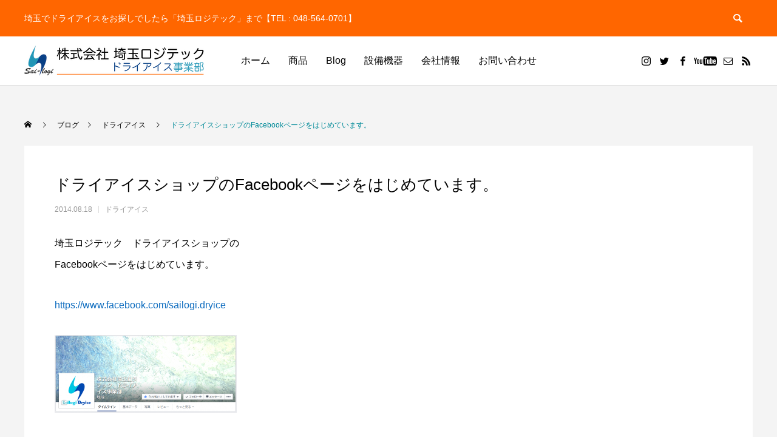

--- FILE ---
content_type: text/html; charset=UTF-8
request_url: https://sailogi-dryice.com/dryice/facebook-page/
body_size: 77015
content:
<!DOCTYPE html>
<html class="pc" lang="ja">
<head>
<meta charset="UTF-8">
<!--[if IE]><meta http-equiv="X-UA-Compatible" content="IE=edge"><![endif]-->
<meta name="viewport" content="width=device-width">
<title>ドライアイスショップのFacebookページをはじめています。 | 埼玉 ドライアイス・氷の販売 | 埼玉ロジテック ドライアイス事業部</title>
<meta name="description" content="埼玉ロジテック　ドライアイスショップのFacebookページをはじめています。">
<link rel="pingback" href="https://sailogi-dryice.com/wp/xmlrpc.php">
<link rel="shortcut icon" href="https://sailogi-dryice.com/wp/wp-content/uploads/2022/06/favicon.ico">
<meta name='robots' content='max-image-preview:large' />
<link rel='dns-prefetch' href='//www.google.com' />
<link rel='dns-prefetch' href='//s.w.org' />
<link rel="alternate" type="application/rss+xml" title="埼玉 ドライアイス・氷の販売 | 埼玉ロジテック ドライアイス事業部 &raquo; フィード" href="https://sailogi-dryice.com/feed/" />
<link rel="alternate" type="application/rss+xml" title="埼玉 ドライアイス・氷の販売 | 埼玉ロジテック ドライアイス事業部 &raquo; コメントフィード" href="https://sailogi-dryice.com/comments/feed/" />
<link rel="alternate" type="application/rss+xml" title="埼玉 ドライアイス・氷の販売 | 埼玉ロジテック ドライアイス事業部 &raquo; ドライアイスショップのFacebookページをはじめています。 のコメントのフィード" href="https://sailogi-dryice.com/dryice/facebook-page/feed/" />
<link rel='stylesheet' id='style-css'  href='https://sailogi-dryice.com/wp/wp-content/themes/anthem_tcd083/style.css?ver=1.3.6' type='text/css' media='all' />
<link rel='stylesheet' id='wp-block-library-css'  href='https://sailogi-dryice.com/wp/wp-includes/css/dist/block-library/style.min.css?ver=6.0.11' type='text/css' media='all' />
<style id='global-styles-inline-css' type='text/css'>
body{--wp--preset--color--black: #000000;--wp--preset--color--cyan-bluish-gray: #abb8c3;--wp--preset--color--white: #ffffff;--wp--preset--color--pale-pink: #f78da7;--wp--preset--color--vivid-red: #cf2e2e;--wp--preset--color--luminous-vivid-orange: #ff6900;--wp--preset--color--luminous-vivid-amber: #fcb900;--wp--preset--color--light-green-cyan: #7bdcb5;--wp--preset--color--vivid-green-cyan: #00d084;--wp--preset--color--pale-cyan-blue: #8ed1fc;--wp--preset--color--vivid-cyan-blue: #0693e3;--wp--preset--color--vivid-purple: #9b51e0;--wp--preset--gradient--vivid-cyan-blue-to-vivid-purple: linear-gradient(135deg,rgba(6,147,227,1) 0%,rgb(155,81,224) 100%);--wp--preset--gradient--light-green-cyan-to-vivid-green-cyan: linear-gradient(135deg,rgb(122,220,180) 0%,rgb(0,208,130) 100%);--wp--preset--gradient--luminous-vivid-amber-to-luminous-vivid-orange: linear-gradient(135deg,rgba(252,185,0,1) 0%,rgba(255,105,0,1) 100%);--wp--preset--gradient--luminous-vivid-orange-to-vivid-red: linear-gradient(135deg,rgba(255,105,0,1) 0%,rgb(207,46,46) 100%);--wp--preset--gradient--very-light-gray-to-cyan-bluish-gray: linear-gradient(135deg,rgb(238,238,238) 0%,rgb(169,184,195) 100%);--wp--preset--gradient--cool-to-warm-spectrum: linear-gradient(135deg,rgb(74,234,220) 0%,rgb(151,120,209) 20%,rgb(207,42,186) 40%,rgb(238,44,130) 60%,rgb(251,105,98) 80%,rgb(254,248,76) 100%);--wp--preset--gradient--blush-light-purple: linear-gradient(135deg,rgb(255,206,236) 0%,rgb(152,150,240) 100%);--wp--preset--gradient--blush-bordeaux: linear-gradient(135deg,rgb(254,205,165) 0%,rgb(254,45,45) 50%,rgb(107,0,62) 100%);--wp--preset--gradient--luminous-dusk: linear-gradient(135deg,rgb(255,203,112) 0%,rgb(199,81,192) 50%,rgb(65,88,208) 100%);--wp--preset--gradient--pale-ocean: linear-gradient(135deg,rgb(255,245,203) 0%,rgb(182,227,212) 50%,rgb(51,167,181) 100%);--wp--preset--gradient--electric-grass: linear-gradient(135deg,rgb(202,248,128) 0%,rgb(113,206,126) 100%);--wp--preset--gradient--midnight: linear-gradient(135deg,rgb(2,3,129) 0%,rgb(40,116,252) 100%);--wp--preset--duotone--dark-grayscale: url('#wp-duotone-dark-grayscale');--wp--preset--duotone--grayscale: url('#wp-duotone-grayscale');--wp--preset--duotone--purple-yellow: url('#wp-duotone-purple-yellow');--wp--preset--duotone--blue-red: url('#wp-duotone-blue-red');--wp--preset--duotone--midnight: url('#wp-duotone-midnight');--wp--preset--duotone--magenta-yellow: url('#wp-duotone-magenta-yellow');--wp--preset--duotone--purple-green: url('#wp-duotone-purple-green');--wp--preset--duotone--blue-orange: url('#wp-duotone-blue-orange');--wp--preset--font-size--small: 13px;--wp--preset--font-size--medium: 20px;--wp--preset--font-size--large: 36px;--wp--preset--font-size--x-large: 42px;}.has-black-color{color: var(--wp--preset--color--black) !important;}.has-cyan-bluish-gray-color{color: var(--wp--preset--color--cyan-bluish-gray) !important;}.has-white-color{color: var(--wp--preset--color--white) !important;}.has-pale-pink-color{color: var(--wp--preset--color--pale-pink) !important;}.has-vivid-red-color{color: var(--wp--preset--color--vivid-red) !important;}.has-luminous-vivid-orange-color{color: var(--wp--preset--color--luminous-vivid-orange) !important;}.has-luminous-vivid-amber-color{color: var(--wp--preset--color--luminous-vivid-amber) !important;}.has-light-green-cyan-color{color: var(--wp--preset--color--light-green-cyan) !important;}.has-vivid-green-cyan-color{color: var(--wp--preset--color--vivid-green-cyan) !important;}.has-pale-cyan-blue-color{color: var(--wp--preset--color--pale-cyan-blue) !important;}.has-vivid-cyan-blue-color{color: var(--wp--preset--color--vivid-cyan-blue) !important;}.has-vivid-purple-color{color: var(--wp--preset--color--vivid-purple) !important;}.has-black-background-color{background-color: var(--wp--preset--color--black) !important;}.has-cyan-bluish-gray-background-color{background-color: var(--wp--preset--color--cyan-bluish-gray) !important;}.has-white-background-color{background-color: var(--wp--preset--color--white) !important;}.has-pale-pink-background-color{background-color: var(--wp--preset--color--pale-pink) !important;}.has-vivid-red-background-color{background-color: var(--wp--preset--color--vivid-red) !important;}.has-luminous-vivid-orange-background-color{background-color: var(--wp--preset--color--luminous-vivid-orange) !important;}.has-luminous-vivid-amber-background-color{background-color: var(--wp--preset--color--luminous-vivid-amber) !important;}.has-light-green-cyan-background-color{background-color: var(--wp--preset--color--light-green-cyan) !important;}.has-vivid-green-cyan-background-color{background-color: var(--wp--preset--color--vivid-green-cyan) !important;}.has-pale-cyan-blue-background-color{background-color: var(--wp--preset--color--pale-cyan-blue) !important;}.has-vivid-cyan-blue-background-color{background-color: var(--wp--preset--color--vivid-cyan-blue) !important;}.has-vivid-purple-background-color{background-color: var(--wp--preset--color--vivid-purple) !important;}.has-black-border-color{border-color: var(--wp--preset--color--black) !important;}.has-cyan-bluish-gray-border-color{border-color: var(--wp--preset--color--cyan-bluish-gray) !important;}.has-white-border-color{border-color: var(--wp--preset--color--white) !important;}.has-pale-pink-border-color{border-color: var(--wp--preset--color--pale-pink) !important;}.has-vivid-red-border-color{border-color: var(--wp--preset--color--vivid-red) !important;}.has-luminous-vivid-orange-border-color{border-color: var(--wp--preset--color--luminous-vivid-orange) !important;}.has-luminous-vivid-amber-border-color{border-color: var(--wp--preset--color--luminous-vivid-amber) !important;}.has-light-green-cyan-border-color{border-color: var(--wp--preset--color--light-green-cyan) !important;}.has-vivid-green-cyan-border-color{border-color: var(--wp--preset--color--vivid-green-cyan) !important;}.has-pale-cyan-blue-border-color{border-color: var(--wp--preset--color--pale-cyan-blue) !important;}.has-vivid-cyan-blue-border-color{border-color: var(--wp--preset--color--vivid-cyan-blue) !important;}.has-vivid-purple-border-color{border-color: var(--wp--preset--color--vivid-purple) !important;}.has-vivid-cyan-blue-to-vivid-purple-gradient-background{background: var(--wp--preset--gradient--vivid-cyan-blue-to-vivid-purple) !important;}.has-light-green-cyan-to-vivid-green-cyan-gradient-background{background: var(--wp--preset--gradient--light-green-cyan-to-vivid-green-cyan) !important;}.has-luminous-vivid-amber-to-luminous-vivid-orange-gradient-background{background: var(--wp--preset--gradient--luminous-vivid-amber-to-luminous-vivid-orange) !important;}.has-luminous-vivid-orange-to-vivid-red-gradient-background{background: var(--wp--preset--gradient--luminous-vivid-orange-to-vivid-red) !important;}.has-very-light-gray-to-cyan-bluish-gray-gradient-background{background: var(--wp--preset--gradient--very-light-gray-to-cyan-bluish-gray) !important;}.has-cool-to-warm-spectrum-gradient-background{background: var(--wp--preset--gradient--cool-to-warm-spectrum) !important;}.has-blush-light-purple-gradient-background{background: var(--wp--preset--gradient--blush-light-purple) !important;}.has-blush-bordeaux-gradient-background{background: var(--wp--preset--gradient--blush-bordeaux) !important;}.has-luminous-dusk-gradient-background{background: var(--wp--preset--gradient--luminous-dusk) !important;}.has-pale-ocean-gradient-background{background: var(--wp--preset--gradient--pale-ocean) !important;}.has-electric-grass-gradient-background{background: var(--wp--preset--gradient--electric-grass) !important;}.has-midnight-gradient-background{background: var(--wp--preset--gradient--midnight) !important;}.has-small-font-size{font-size: var(--wp--preset--font-size--small) !important;}.has-medium-font-size{font-size: var(--wp--preset--font-size--medium) !important;}.has-large-font-size{font-size: var(--wp--preset--font-size--large) !important;}.has-x-large-font-size{font-size: var(--wp--preset--font-size--x-large) !important;}
</style>
<link rel='stylesheet' id='contact-form-7-css'  href='https://sailogi-dryice.com/wp/wp-content/plugins/contact-form-7/includes/css/styles.css?ver=5.7.7' type='text/css' media='all' />
<link rel='stylesheet' id='spam-protect-for-contact-form7-css'  href='https://sailogi-dryice.com/wp/wp-content/plugins/wp-contact-form-7-spam-blocker/frontend/css/spam-protect-for-contact-form7.css?ver=1.0.0' type='text/css' media='all' />
<script type='text/javascript' src='https://sailogi-dryice.com/wp/wp-includes/js/jquery/jquery.min.js?ver=3.6.0' id='jquery-core-js'></script>
<script type='text/javascript' src='https://sailogi-dryice.com/wp/wp-includes/js/jquery/jquery-migrate.min.js?ver=3.3.2' id='jquery-migrate-js'></script>
<script type='text/javascript' src='https://sailogi-dryice.com/wp/wp-content/plugins/wp-contact-form-7-spam-blocker/frontend/js/spam-protect-for-contact-form7.js?ver=1.0.0' id='spam-protect-for-contact-form7-js'></script>
<link rel="https://api.w.org/" href="https://sailogi-dryice.com/wp-json/" /><link rel="alternate" type="application/json" href="https://sailogi-dryice.com/wp-json/wp/v2/posts/203" /><link rel="canonical" href="https://sailogi-dryice.com/dryice/facebook-page/" />
<link rel='shortlink' href='https://sailogi-dryice.com/?p=203' />
<link rel="alternate" type="application/json+oembed" href="https://sailogi-dryice.com/wp-json/oembed/1.0/embed?url=https%3A%2F%2Fsailogi-dryice.com%2Fdryice%2Ffacebook-page%2F" />
<link rel="alternate" type="text/xml+oembed" href="https://sailogi-dryice.com/wp-json/oembed/1.0/embed?url=https%3A%2F%2Fsailogi-dryice.com%2Fdryice%2Ffacebook-page%2F&#038;format=xml" />

<!-- BEGIN: WP-OGP by http://www.millerswebsite.co.uk Version: 1.0.5  -->
<meta property="og:title" content="ドライアイスショップのFacebookページをはじめています。" />
<meta property="og:type" content="article" />
<meta property="og:image" content="https://sailogi-dryice.com/wp/wp-content/uploads/2014/08/facebookpage.png" />
<meta property="image_src" content="https://sailogi-dryice.com/wp/wp-content/uploads/2014/08/facebookpage.png" />
<meta property="og:url" content="https://sailogi-dryice.com/dryice/facebook-page/" />
<meta property="og:site_name" content="埼玉 ドライアイス・氷の販売 | 埼玉ロジテック ドライアイス事業部" />
<meta property="fb:admins" content="765999203422168" />
<meta property="fb:appid" content="256006834583271" />
<meta property="og:description" content="埼玉ロジテック　ドライアイスショップの Facebookページをはじめています。 https://www.facebook.com/sailogi.dryice   まだまだ始めたばかりですので 情報が少ないです。。 Facebookページではドライアイス以外に 行田市の情報もご紹介できればと考えています。 ブログでも色々な情報をお伝えしていますが Facebookページでもお伝えできればと思いますので 宜しくお願いします。 " />
<!-- END: WP-OGP by http://www.millerswebsite.co.uk Version: 1.0.5 -->

<link rel="stylesheet" href="https://sailogi-dryice.com/wp/wp-content/themes/anthem_tcd083/css/design-plus.css?ver=1.3.6">
<link rel="stylesheet" href="https://sailogi-dryice.com/wp/wp-content/themes/anthem_tcd083/css/sns-botton.css?ver=1.3.6">
<link rel="stylesheet" media="screen and (max-width:1251px)" href="https://sailogi-dryice.com/wp/wp-content/themes/anthem_tcd083/css/responsive.css?ver=1.3.6">
<link rel="stylesheet" media="screen and (max-width:1251px)" href="https://sailogi-dryice.com/wp/wp-content/themes/anthem_tcd083/css/footer-bar.css?ver=1.3.6">

<script src="https://sailogi-dryice.com/wp/wp-content/themes/anthem_tcd083/js/jquery.easing.1.4.js?ver=1.3.6"></script>
<script src="https://sailogi-dryice.com/wp/wp-content/themes/anthem_tcd083/js/jscript.js?ver=1.3.6"></script>
<script src="https://sailogi-dryice.com/wp/wp-content/themes/anthem_tcd083/js/comment.js?ver=1.3.6"></script>

<link rel="stylesheet" href="https://sailogi-dryice.com/wp/wp-content/themes/anthem_tcd083/js/simplebar.css?ver=1.3.6">
<script src="https://sailogi-dryice.com/wp/wp-content/themes/anthem_tcd083/js/simplebar.min.js?ver=1.3.6"></script>





<style type="text/css">

body, input, textarea { font-family: Arial, "Hiragino Kaku Gothic ProN", "ヒラギノ角ゴ ProN W3", "メイリオ", Meiryo, sans-serif; }

.rich_font, .p-vertical { font-family: Arial, "Hiragino Kaku Gothic ProN", "ヒラギノ角ゴ ProN W3", "メイリオ", Meiryo, sans-serif; }

.rich_font_type1 { font-family: Arial, "Hiragino Kaku Gothic ProN", "ヒラギノ角ゴ ProN W3", "メイリオ", Meiryo, sans-serif; }
.rich_font_type2 { font-family: Arial, "Hiragino Sans", "ヒラギノ角ゴ ProN", "Hiragino Kaku Gothic ProN", "游ゴシック", YuGothic, "メイリオ", Meiryo, sans-serif; font-weight:500; }
.rich_font_type3 { font-family: "Times New Roman" , "游明朝" , "Yu Mincho" , "游明朝体" , "YuMincho" , "ヒラギノ明朝 Pro W3" , "Hiragino Mincho Pro" , "HiraMinProN-W3" , "HGS明朝E" , "ＭＳ Ｐ明朝" , "MS PMincho" , serif; font-weight:500; }

.post_content, #next_prev_post { font-family: Arial, "Hiragino Kaku Gothic ProN", "ヒラギノ角ゴ ProN W3", "メイリオ", Meiryo, sans-serif; }
.widget_headline { font-family: Arial, "Hiragino Kaku Gothic ProN", "ヒラギノ角ゴ ProN W3", "メイリオ", Meiryo, sans-serif; }

#header_top { color:#ffffff; background:#ff6600; }
#header_top a, header_search .button label:before { color:#ffffff; }
#header_bottom { color:#000000; background:#ffffff; }
#header_bottom a { color:#000000; }
#header_top a:hover, #header_bottom a:hover, header_search .button label:hover:before { color:#008a98; }
#header_search .button label { background:#ff6600; }
.header_fix #header_bottom, .header_fix_mobile #header_bottom { background:rgba(255,255,255,1); }
.header_fix #header.active #header_bottom, .header_fix_mobile #header.active #header_bottom{ background:rgba(255,255,255,1); }
#global_menu > ul > li > a, body.home #global_menu > ul > li.current-menu-item > a { color:#000000; }
#global_menu > ul > li.active > a, #global_menu > ul > li.active_button > a { color:#008a98 !important; }
#global_menu ul ul a { color:#ffffff; background:#008a97; }
#global_menu ul ul a:hover { color:#ffffff; background:#006e7f; }
#menu_button span { background:#000; }
#menu_button:hover span { background:#008a98 !important; }
#drawer_menu { background:#222222; }
#mobile_menu a, .mobile #lang_button a { color:#ffffff; background:#222222; border-color:#444444; }
#mobile_menu li li a { color:#ffffff; background:#333333; }
#mobile_menu a:hover, #drawer_menu .close_button:hover, #mobile_menu .child_menu_button:hover { color:#ffffff; background:#00a7ce; }
#mobile_menu li li a:hover { color:#ffffff; }
#lang_button_mobile { background:#222222; }
#lang_button_mobile li { border-color:#444444; }
#lang_button_mobile li a { color:#ffffff; background:#222222; border-color:#444444; }
#lang_button_mobile li a:hover { color:#ffffff; background:#00a7ce; }
#lang_mobile_button:hover:before, #lang_mobile_button.active:before { color:#008a98; }
#header_search .input_area input, #footer_search { background:#ffdcc9; }
.megamenu_product_category_list { background:#222222; }
.megamenu_product_category_list .title { font-size:16px; }
.megamenu_blog_list { background:#222222; }
.megamenu_blog_list .title { font-size:14px; }
#footer_post_list_wrap { background:#00aabf; }
#footer_post_list .title_area { background:#222222; }
#footer_post_list .title { color:#ffffff; }
#footer_carousel .headline { color:#ffffff; }
#footer_carousel_inner .title { font-size:18px; }
@media screen and (max-width:750px) {
  #footer_carousel_inner .title { font-size:15px; }
}
#return_top a:before { color:#ffffff; }
#return_top a { background:#008a98; }
#return_top a:hover { background:#006e7d; }
.author_profile a.avatar img, .animate_image img, .animate_background .image, #recipe_archive .blur_image {
  width:100%; height:auto;
  -webkit-transition: transform  0.75s ease;
  transition: transform  0.75s ease;
}
.author_profile a.avatar:hover img, .animate_image:hover img, .animate_background:hover .image, #recipe_archive a:hover .blur_image {
  -webkit-transform: scale(1.2);
  transform: scale(1.2);
}



a { color:#000; }

a:hover, #header_logo a:hover, #global_menu > ul > li.current-menu-item > a, .megamenu_blog_list a:hover .title, #footer a:hover, #footer_social_link li a:hover:before, #bread_crumb a:hover, #bread_crumb li.home a:hover:after, #bread_crumb, #bread_crumb li.last, #next_prev_post a:hover,
.index_post_slider .category a:hover, .index_post_slider .carousel_arrow:hover:before, .single_copy_title_url_btn:hover, #footer_post_list a:hover .title, #footer_carousel_inner a:hover .desc, .support_list .date, .support_list .question:hover, .support_list .question.active,
.widget_tab_post_list_button a.active, .p-dropdown__list li a:hover, .p-dropdown__title:hover, .p-dropdown__title:hover:after, .p-dropdown__title:hover:after, .p-dropdown__list li a:hover, .p-dropdown__list .child_menu_button:hover, .tcdw_search_box_widget .search_area .search_button:hover:before,
#blog_list .title a:hover, #post_title_area .category a:hover, #related_post .category a:hover, #blog_list li a:hover, #index_news a .date, #index_news_slider a:hover .title, .tcd_category_list a:hover, .tcd_category_list .child_menu_button:hover, .styled_post_list1 a:hover .title,
#post_title_area .post_meta a:hover, #single_author_title_area .author_link li a:hover:before, .author_profile a:hover, .author_profile .author_link li a:hover:before, #post_meta_bottom a:hover, .cardlink_title a:hover, .comment a:hover, .comment_form_wrapper a:hover, #searchform .submit_button:hover:before
  { color: #008a98; }

.megamenu_product_category_list a:hover .title_area, #comment_tab li.active a, #submit_comment:hover, #cancel_comment_reply a:hover, #wp-calendar #prev a:hover, #wp-calendar #next a:hover, #wp-calendar td a:hover,
#post_pagination p, #post_pagination a:hover, #p_readmore .button:hover, .page_navi a:hover, .page_navi span.current, #post_pagination a:hover,.c-pw__btn:hover, #post_pagination a:hover, #comment_tab li a:hover,
#footer_post_list .category a, .post_slider_widget .slick-dots button:hover::before, .post_slider_widget .slick-dots .slick-active button::before, #header_slider .slick-dots button:hover::before, #header_slider .slick-dots .slick-active button::before,
.cb_product_review .vote_buttons a:hover, .cb_product_review .vote_buttons a.active
  { background-color: #008a98; }

.megamenu_product_category_list a:hover .title_area, .megamenu_product_category_list .item:first-of-type a:hover .title_area, .index_post_slider .carousel_arrow:hover, .widget_headline, #comment_textarea textarea:focus, .c-pw__box-input:focus, .page_navi a:hover, .page_navi span.current, #post_pagination p, #post_pagination a:hover,
#header_slider .slick-dots button:hover::before, #header_slider .slick-dots .slick-active button::before, .cb_product_review .vote_buttons a:hover, .cb_product_review .vote_buttons a.active
  { border-color: #008a98; }

#footer_post_list .category a:hover { background:rgba(0,138,152,0.7); }

.widget_headline { background:#000000; }
.post_content a, .custom-html-widget a { color:#0d6cbf; }
.post_content a:hover, .custom-html-widget a:hover { color:#008a98; }
.styled_h2 {
  font-size:26px !important; text-align:left; color:#ffffff; background:#000000;  border-top:0px solid #dddddd;
  border-bottom:0px solid #dddddd;
  border-left:0px solid #dddddd;
  border-right:0px solid #dddddd;
  padding:15px 15px 15px 15px !important;
  margin:0px 0px 30px !important;
}
.styled_h3 {
  font-size:22px !important; text-align:left; color:#000000;   border-top:0px solid #dddddd;
  border-bottom:0px solid #dddddd;
  border-left:2px solid #000000;
  border-right:0px solid #dddddd;
  padding:6px 0px 6px 16px !important;
  margin:0px 0px 30px !important;
}
.styled_h4 {
  font-size:18px !important; text-align:left; color:#000000;   border-top:0px solid #dddddd;
  border-bottom:1px solid #dddddd;
  border-left:0px solid #dddddd;
  border-right:0px solid #dddddd;
  padding:3px 0px 3px 20px !important;
  margin:0px 0px 30px !important;
}
.styled_h5 {
  font-size:14px !important; text-align:left; color:#000000;   border-top:0px solid #dddddd;
  border-bottom:1px solid #dddddd;
  border-left:0px solid #dddddd;
  border-right:0px solid #dddddd;
  padding:3px 0px 3px 24px !important;
  margin:0px 0px 30px !important;
}
.q_custom_button1 {
  color:#ffffff !important;
  border-color:rgba(83,83,83,1);
}
.q_custom_button1.animation_type1 { background:#535353; }
.q_custom_button1:hover, .q_custom_button1:focus {
  color:#ffffff !important;
  border-color:rgba(125,125,125,1);
}
.q_custom_button1.animation_type1:hover { background:#7d7d7d; }
.q_custom_button1:before { background:#7d7d7d; }
.q_custom_button2 {
  color:#ffffff !important;
  border-color:rgba(83,83,83,1);
}
.q_custom_button2.animation_type1 { background:#535353; }
.q_custom_button2:hover, .q_custom_button2:focus {
  color:#ffffff !important;
  border-color:rgba(125,125,125,1);
}
.q_custom_button2.animation_type1:hover { background:#7d7d7d; }
.q_custom_button2:before { background:#7d7d7d; }
.q_custom_button3 {
  color:#ffffff !important;
  border-color:rgba(83,83,83,1);
}
.q_custom_button3.animation_type1 { background:#535353; }
.q_custom_button3:hover, .q_custom_button3:focus {
  color:#ffffff !important;
  border-color:rgba(125,125,125,1);
}
.q_custom_button3.animation_type1:hover { background:#7d7d7d; }
.q_custom_button3:before { background:#7d7d7d; }
.speech_balloon_left1 .speach_balloon_text { background-color: #ffdfdf; border-color: #ffdfdf; color: #000000 }
.speech_balloon_left1 .speach_balloon_text::before { border-right-color: #ffdfdf }
.speech_balloon_left1 .speach_balloon_text::after { border-right-color: #ffdfdf }
.speech_balloon_left2 .speach_balloon_text { background-color: #ffffff; border-color: #ff5353; color: #000000 }
.speech_balloon_left2 .speach_balloon_text::before { border-right-color: #ff5353 }
.speech_balloon_left2 .speach_balloon_text::after { border-right-color: #ffffff }
.speech_balloon_right1 .speach_balloon_text { background-color: #ccf4ff; border-color: #ccf4ff; color: #000000 }
.speech_balloon_right1 .speach_balloon_text::before { border-left-color: #ccf4ff }
.speech_balloon_right1 .speach_balloon_text::after { border-left-color: #ccf4ff }
.speech_balloon_right2 .speach_balloon_text { background-color: #ffffff; border-color: #0789b5; color: #000000 }
.speech_balloon_right2 .speach_balloon_text::before { border-left-color: #0789b5 }
.speech_balloon_right2 .speach_balloon_text::after { border-left-color: #ffffff }
.qt_google_map .pb_googlemap_custom-overlay-inner { background:#000000; color:#ffffff; }
.qt_google_map .pb_googlemap_custom-overlay-inner::after { border-color:#000000 transparent transparent transparent; }
</style>

<style id="current-page-style" type="text/css">
#post_title_area .title { font-size:26px; }
#article .post_content { font-size:16px; }
#related_post .headline { font-size:16px; background:#000000; }
#comments .headline { font-size:16px; background:#000000; }
@media screen and (max-width:750px) {
  #post_title_area .title { font-size:18px; }
  #article .post_content { font-size:14px; }
  #related_post .headline { font-size:14px; }
  #comments .headline { font-size:14px; }
}
#site_wrap { display:none; }
#site_loader_overlay {
  background:#ffffff;
  opacity: 1;
  position: fixed;
  top: 0px;
  left: 0px;
  width: 100%;
  height: 100%;
  width: 100vw;
  height: 100vh;
  z-index: 99999;
}
#site_loader_overlay.slide_up {
 top:-100vh; opacity:0;
 -webkit-transition: transition: top 1.0s cubic-bezier(0.83, 0, 0.17, 1) 0.4s, opacity 0s cubic-bezier(0.83, 0, 0.17, 1) 1.5s; transition: top 1.0s cubic-bezier(0.83, 0, 0.17, 1) 0.4s, opacity 0s cubic-bezier(0.83, 0, 0.17, 1) 1.5s;
}
#site_loader_overlay.slide_down {
 top:100vh; opacity:0;
 -webkit-transition: transition: top 1.0s cubic-bezier(0.83, 0, 0.17, 1) 0.4s, opacity 0s cubic-bezier(0.83, 0, 0.17, 1) 1.5s; transition: top 1.0s cubic-bezier(0.83, 0, 0.17, 1) 0.4s, opacity 0s cubic-bezier(0.83, 0, 0.17, 1) 1.5s;
}
#site_loader_overlay.slide_left {
 left:-100vw; opactiy:0;
 -webkit-transition: transition: left 1.0s cubic-bezier(0.83, 0, 0.17, 1) 0.4s, opacity 0s cubic-bezier(0.83, 0, 0.17, 1) 1.5s; transition: left 1.0s cubic-bezier(0.83, 0, 0.17, 1) 0.4s, opacity 0s cubic-bezier(0.83, 0, 0.17, 1) 1.5s;
}
#site_loader_overlay.slide_right {
 left:100vw; opactiy:0;
 -webkit-transition: transition: left 1.0s cubic-bezier(0.83, 0, 0.17, 1) 0.4s, opacity 0s cubic-bezier(0.83, 0, 0.17, 1) 1.5s; transition: left 1.0s cubic-bezier(0.83, 0, 0.17, 1) 0.4s, opacity 0s cubic-bezier(0.83, 0, 0.17, 1) 1.5s;
}
#site_loader_animation {
  width: 48px;
  height: 48px;
  font-size: 10px;
  text-indent: -9999em;
  position: absolute;
  top: 0;
  left: 0;
	right: 0;
	bottom: 0;
	margin: auto;
  border: 3px solid rgba(0,0,0,0.2);
  border-top-color: #000000;
  border-radius: 50%;
  -webkit-animation: loading-circle 1.1s infinite linear;
  animation: loading-circle 1.1s infinite linear;
}
@-webkit-keyframes loading-circle {
  0% { -webkit-transform: rotate(0deg); transform: rotate(0deg); }
  100% { -webkit-transform: rotate(360deg); transform: rotate(360deg); }
}
@media only screen and (max-width: 767px) {
	#site_loader_animation { width: 30px; height: 30px; }
}
@keyframes loading-circle {
  0% { -webkit-transform: rotate(0deg); transform: rotate(0deg); }
  100% { -webkit-transform: rotate(360deg); transform: rotate(360deg); }
}
#site_loader_overlay.active #site_loader_animation {
  opacity:0;
  -webkit-transition: all 1.0s cubic-bezier(0.22, 1, 0.36, 1) 0s; transition: all 1.0s cubic-bezier(0.22, 1, 0.36, 1) 0s;
}
</style>

<script type="text/javascript">
jQuery(document).ready(function($){

  $('.megamenu_blog_slider').slick({
    infinite: true,
    dots: false,
    arrows: false,
    slidesToShow: 4,
    slidesToScroll: 1,
    swipeToSlide: true,
    touchThreshold: 20,
    adaptiveHeight: false,
    pauseOnHover: true,
    autoplay: false,
    fade: false,
    easing: 'easeOutExpo',
    speed: 700,
    autoplaySpeed: 5000
  });
  $('.megamenu_blog_list .prev_item').on('click', function() {
    $(this).closest('.megamenu_blog_list').find('.megamenu_blog_slider').slick('slickPrev');
  });
  $('.megamenu_blog_list .next_item').on('click', function() {
    $(this).closest('.megamenu_blog_list').find('.megamenu_blog_slider').slick('slickNext');
  });

});
</script>
<script type="text/javascript">
jQuery(document).ready(function($){

  $('#footer_carousel_inner').slick({
    infinite: true,
    dots: false,
    arrows: false,
    slidesToShow: 4,
    slidesToScroll: 1,
    swipeToSlide: true,
    touchThreshold: 20,
    adaptiveHeight: false,
    pauseOnHover: true,
    autoplay: true,
    fade: false,
    easing: 'easeOutExpo',
    speed: 700,
    autoplaySpeed: 5000,
    responsive: [
      {
        breakpoint: 1200,
        settings: { slidesToShow: 3 }
      },
      {
        breakpoint: 950,
        settings: { slidesToShow: 2 }
      },
      {
        breakpoint: 650,
        settings: { slidesToShow: 1 }
      }
    ]
  });
  $('#footer_carousel .prev_item').on('click', function() {
    $('#footer_carousel_inner').slick('slickPrev');
  });
  $('#footer_carousel .next_item').on('click', function() {
    $('#footer_carousel_inner').slick('slickNext');
  });

});
</script>
<!-- Google tag (gtag.js) -->
<script async src="https://www.googletagmanager.com/gtag/js?id=G-R5E0NX2MXG"></script>
<script>
  window.dataLayer = window.dataLayer || [];
  function gtag(){dataLayer.push(arguments);}
  gtag('js', new Date());

  gtag('config', 'G-R5E0NX2MXG');
</script>
		<style type="text/css" id="wp-custom-css">
			.post_content a, .custom-html-widget a  {color:##2271b1 !important;}

#post_image{
display : none;
}

#single_copy_title_url_top {
        margin: 0 0 20px;
    }

#single_share_top {
        margin: 0 50px 15px;
    }

#article .post_content {
    padding: 0px 50px 0;
}

@media screen and (max-width: 750px) {
        #article .post_content {
            padding: 0px 20px 0px;
        }
    }		</style>
		<!-- ## NXS/OG ## --><!-- ## NXSOGTAGS ## --><!-- ## NXS/OG ## -->
</head>
<body id="body" class="post-template-default single single-post postid-203 single-format-standard layout_type1">


<div id="container">

 
 
 <header id="header">

  <div id="header_top">
   <div id="header_top_inner">
        <h2 id="site_description"><span>埼玉でドライアイスをお探しでしたら「埼玉ロジテック」まで【TEL : 048-564-0701】</span></h2>
            <div id="header_search">
     <form role="search" method="get" id="header_searchform" action="https://sailogi-dryice.com">
      <div class="input_area"><input type="text" value="" id="header_search_input" name="s" autocomplete="off"></div>
      <div class="button"><label for="header_search_button"></label><input type="submit" id="header_search_button" value=""></div>
     </form>
    </div>
           </div><!-- END #header_top_inner -->
  </div><!-- END #header_top -->

  <div id="header_bottom">
   <div id="header_bottom_inner">
    <div id="header_logo">
     <h2 class="logo">
 <a href="https://sailogi-dryice.com/" title="埼玉 ドライアイス・氷の販売 | 埼玉ロジテック ドライアイス事業部">
    <img class="pc_logo_image" src="https://sailogi-dryice.com/wp/wp-content/uploads/2022/06/logo_yoko01a.png?1770143792" alt="埼玉 ドライアイス・氷の販売 | 埼玉ロジテック ドライアイス事業部" title="埼玉 ドライアイス・氷の販売 | 埼玉ロジテック ドライアイス事業部" width="300" height="50" />
      <img class="mobile_logo_image " src="https://sailogi-dryice.com/wp/wp-content/uploads/2022/06/logo_yoko01a_sp3.png?1770143792" alt="埼玉 ドライアイス・氷の販売 | 埼玉ロジテック ドライアイス事業部" title="埼玉 ドライアイス・氷の販売 | 埼玉ロジテック ドライアイス事業部" width="180" height="30" />
   </a>
</h2>

    </div>
            <a id="menu_button" href="#"><span></span><span></span><span></span></a>
    <nav id="global_menu">
     <ul id="menu-globalmenu01" class="menu"><li id="menu-item-119" class="menu-item menu-item-type-custom menu-item-object-custom menu-item-home menu-item-119 "><a href="http://sailogi-dryice.com/">ホーム</a></li>
<li id="menu-item-1268" class="menu-item menu-item-type-post_type_archive menu-item-object-product menu-item-has-children menu-item-1268 "><a href="https://sailogi-dryice.com/product/" class="megamenu_button" data-megamenu="js-megamenu1268">商品</a>
<ul class="sub-menu">
	<li id="menu-item-1269" class="menu-item menu-item-type-taxonomy menu-item-object-product_category menu-item-1269 "><a href="https://sailogi-dryice.com/product_category/dryice/">ドライアイス</a></li>
	<li id="menu-item-1272" class="menu-item menu-item-type-taxonomy menu-item-object-product_category menu-item-1272 "><a href="https://sailogi-dryice.com/product_category/ice/">氷</a></li>
	<li id="menu-item-1270" class="menu-item menu-item-type-taxonomy menu-item-object-product_category menu-item-1270 "><a href="https://sailogi-dryice.com/product_category/dryice-blast/">ドライアイス ブラスト</a></li>
</ul>
</li>
<li id="menu-item-1273" class="menu-item menu-item-type-custom menu-item-object-custom menu-item-has-children menu-item-1273 "><a href="/blog-list/" class="megamenu_button" data-megamenu="js-megamenu1273">Blog</a>
<ul class="sub-menu">
	<li id="menu-item-1274" class="menu-item menu-item-type-taxonomy menu-item-object-category current-post-ancestor current-menu-parent current-post-parent menu-item-1274 "><a href="https://sailogi-dryice.com/category/dryice/">ドライアイス</a></li>
	<li id="menu-item-1277" class="menu-item menu-item-type-taxonomy menu-item-object-category menu-item-1277 "><a href="https://sailogi-dryice.com/category/ice/">氷</a></li>
	<li id="menu-item-1275" class="menu-item menu-item-type-taxonomy menu-item-object-category menu-item-1275 "><a href="https://sailogi-dryice.com/category/dryice-blast/">ドライアイス洗浄</a></li>
	<li id="menu-item-1276" class="menu-item menu-item-type-taxonomy menu-item-object-category menu-item-1276 "><a href="https://sailogi-dryice.com/category/blog/">ブログ</a></li>
</ul>
</li>
<li id="menu-item-1278" class="menu-item menu-item-type-taxonomy menu-item-object-category menu-item-1278 "><a href="https://sailogi-dryice.com/category/equipment/">設備機器</a></li>
<li id="menu-item-13" class="menu-item menu-item-type-post_type menu-item-object-page menu-item-13 "><a href="https://sailogi-dryice.com/company/">会社情報</a></li>
<li id="menu-item-28" class="menu-item menu-item-type-post_type menu-item-object-page menu-item-28 "><a href="https://sailogi-dryice.com/contact/">お問い合わせ</a></li>
</ul>    </nav>
            <ul id="header_sns" class="header_sns clearfix">
     <li class="insta"><a href="https://www.instagram.com/saitama.logitec/?hl=ja" rel="nofollow" target="_blank" title="Instagram"><span>Instagram</span></a></li>     <li class="twitter"><a href="https://twitter.com/SailogiDryice" rel="nofollow" target="_blank" title="Twitter"><span>Twitter</span></a></li>     <li class="facebook"><a href="https://www.facebook.com/sailogi.dryice" rel="nofollow" target="_blank" title="Facebook"><span>Facebook</span></a></li>          <li class="youtube"><a href="https://www.youtube.com/channel/UC5120ZSFaDJySRueijTqUnA" rel="nofollow" target="_blank" title="Youtube"><span>Youtube</span></a></li>     <li class="contact"><a href="/contact/" rel="nofollow" target="_blank" title="Contact"><span>Contact</span></a></li>     <li class="rss"><a href="https://sailogi-dryice.com/feed/" rel="nofollow" target="_blank" title="RSS"><span>RSS</span></a></li>    </ul>
       </div><!-- END #header_bottom_inner -->
  </div><!-- END #header_bottom -->

  <div class="megamenu_product_category_list" id="js-megamenu1268">
 <div class="megamenu_product_category_list_inner clearfix">

  <div class="category_list clearfix">
      <article class="item">
    <a data-anchor="#product_cat_154" class="clearfix animate_background" href="https://sailogi-dryice.com/product/#product_cat_154">
     <div class="image_wrap">
      <div class="image" style="background:url(https://sailogi-dryice.com/wp/wp-content/uploads/2022/06/menu_img01.jpg) no-repeat center center; background-size:cover;"></div>
     </div>
     <div class="title_area">
      <h4 class="title">ドライアイス<span class="sub_title">ドライアイスの販売をしています</span></h4>
     </div>
    </a>
   </article>
      <article class="item">
    <a data-anchor="#product_cat_155" class="clearfix animate_background" href="https://sailogi-dryice.com/product/#product_cat_155">
     <div class="image_wrap">
      <div class="image" style="background:url(https://sailogi-dryice.com/wp/wp-content/uploads/2022/06/menu_img02.jpg) no-repeat center center; background-size:cover;"></div>
     </div>
     <div class="title_area">
      <h4 class="title">氷<span class="sub_title">貫目氷・純氷を取り扱っています</span></h4>
     </div>
    </a>
   </article>
      <article class="item">
    <a data-anchor="#product_cat_156" class="clearfix animate_background" href="https://sailogi-dryice.com/product/#product_cat_156">
     <div class="image_wrap">
      <div class="image" style="background:url(https://sailogi-dryice.com/wp/wp-content/uploads/2022/06/menu_img03.jpg) no-repeat center center; background-size:cover;"></div>
     </div>
     <div class="title_area">
      <h4 class="title">ドライアイス ブラスト<span class="sub_title">ドライアイス洗浄で徹底除去</span></h4>
     </div>
    </a>
   </article>
     </div>

 </div>
</div>
<div class="megamenu_blog_list" id="js-megamenu1273">
 <div class="megamenu_blog_list_inner clearfix">
  <ul class="menu_area">
      <li class="active"><a class="cat_id1" href="https://sailogi-dryice.com/category/dryice/">ドライアイス</a></li>
      <li><a class="cat_id3" href="https://sailogi-dryice.com/category/ice/">氷</a></li>
      <li><a class="cat_id4" href="https://sailogi-dryice.com/category/dryice-blast/">ドライアイス洗浄</a></li>
      <li><a class="cat_id30" href="https://sailogi-dryice.com/category/blog/">ブログ</a></li>
     </ul>
  <div class="post_list_area">
      <div class="post_list clearfix cat_id1">
        <div class="item">
     <a class="clearfix animate_background" href="https://sailogi-dryice.com/dryice/dryice-260202/">
      <div class="image_wrap">
       <div class="image" style="background:url(https://sailogi-dryice.com/wp/wp-content/uploads/2026/02/20260202_063543-800x520.jpg) no-repeat center center; background-size:cover;"></div>
      </div>
      <div class="title_area">
       <h4 class="title"><span>寒波の終わりが見えてきたようです。</span></h4>
       <p class="date"><time class="entry-date updated" datetime="2026-02-02T16:36:42+09:00">2026.02.02</time></p>
      </div>
     </a>
    </div>
        <div class="item">
     <a class="clearfix animate_background" href="https://sailogi-dryice.com/dryice/dryice-260127/">
      <div class="image_wrap">
       <div class="image" style="background:url(https://sailogi-dryice.com/wp/wp-content/uploads/2026/01/20260127_061758-800x520.jpg) no-repeat center center; background-size:cover;"></div>
      </div>
      <div class="title_area">
       <h4 class="title"><span>寒さが本格化してきましたね。</span></h4>
       <p class="date"><time class="entry-date updated" datetime="2026-01-27T15:46:15+09:00">2026.01.27</time></p>
      </div>
     </a>
    </div>
        <div class="item">
     <a class="clearfix animate_background" href="https://sailogi-dryice.com/dryice/%e3%81%9d%e3%82%8d%e3%81%9d%e3%82%8d%e9%80%9a%e5%b8%b8%e9%81%8b%e8%bb%a2%e3%81%a7%e3%81%99%e3%80%82/">
      <div class="image_wrap">
       <div class="image" style="background:url(https://sailogi-dryice.com/wp/wp-content/uploads/2026/01/20260119_070515-800x520.jpg) no-repeat center center; background-size:cover;"></div>
      </div>
      <div class="title_area">
       <h4 class="title"><span>そろそろ通常運転です。</span></h4>
       <p class="date"><time class="entry-date updated" datetime="2026-01-19T16:45:50+09:00">2026.01.19</time></p>
      </div>
     </a>
    </div>
        <div class="item">
     <a class="clearfix animate_background" href="https://sailogi-dryice.com/dryice/dryice-251215/">
      <div class="image_wrap">
       <div class="image" style="background:url(https://sailogi-dryice.com/wp/wp-content/uploads/2025/12/20251215_072207-800x520.jpg) no-repeat center center; background-size:cover;"></div>
      </div>
      <div class="title_area">
       <h4 class="title"><span>冬の繁忙期に入っています。</span></h4>
       <p class="date"><time class="entry-date updated" datetime="2025-12-15T16:51:32+09:00">2025.12.15</time></p>
      </div>
     </a>
    </div>
       </div>
         <div class="post_list clearfix cat_id3">
        <div class="item">
     <a class="clearfix animate_background" href="https://sailogi-dryice.com/dryice/dryice-250519/">
      <div class="image_wrap">
       <div class="image" style="background:url(https://sailogi-dryice.com/wp/wp-content/uploads/2025/05/20250519_065534480-800x520.jpg) no-repeat center center; background-size:cover;"></div>
      </div>
      <div class="title_area">
       <h4 class="title"><span>朝は強い雨が降っていて</span></h4>
       <p class="date"><time class="entry-date updated" datetime="2025-05-19T16:39:30+09:00">2025.05.19</time></p>
      </div>
     </a>
    </div>
        <div class="item">
     <a class="clearfix animate_background" href="https://sailogi-dryice.com/ice/ice-250401/">
      <div class="image_wrap">
       <div class="image" style="background:url(https://sailogi-dryice.com/wp/wp-content/uploads/2022/06/pagetop_image03.jpg) no-repeat center center; background-size:cover;"></div>
      </div>
      <div class="title_area">
       <h4 class="title"><span>貫目氷の価格改訂について。</span></h4>
       <p class="date"><time class="entry-date updated" datetime="2025-04-01T16:49:52+09:00">2025.04.01</time></p>
      </div>
     </a>
    </div>
        <div class="item">
     <a class="clearfix animate_background" href="https://sailogi-dryice.com/dryice/ice-240930/">
      <div class="image_wrap">
       <div class="image" style="background:url(https://sailogi-dryice.com/wp/wp-content/uploads/2024/09/dryice-240930-1-800x520.png) no-repeat center center; background-size:cover;"></div>
      </div>
      <div class="title_area">
       <h4 class="title"><span>貫目氷や純氷も販売しています。</span></h4>
       <p class="date"><time class="entry-date updated" datetime="2024-09-30T15:35:49+09:00">2024.09.30</time></p>
      </div>
     </a>
    </div>
        <div class="item">
     <a class="clearfix animate_background" href="https://sailogi-dryice.com/dryice/240521-hotday/">
      <div class="image_wrap">
       <div class="image" style="background:url(https://sailogi-dryice.com/wp/wp-content/uploads/2024/05/20240521_140045-800x520.jpg) no-repeat center center; background-size:cover;"></div>
      </div>
      <div class="title_area">
       <h4 class="title"><span>夏のような気温ですね！</span></h4>
       <p class="date"><time class="entry-date updated" datetime="2024-06-03T17:43:17+09:00">2024.05.21</time></p>
      </div>
     </a>
    </div>
       </div>
         <div class="post_list clearfix cat_id4">
        <div class="item">
     <a class="clearfix animate_background" href="https://sailogi-dryice.com/dryice/dryice-241126/">
      <div class="image_wrap">
       <div class="image" style="background:url(https://sailogi-dryice.com/wp/wp-content/uploads/2024/11/5dd2e79db26fe70eced54ec7b251b399-800x520.png) no-repeat center center; background-size:cover;"></div>
      </div>
      <div class="title_area">
       <h4 class="title"><span>ドライアイス洗浄も対応しています。</span></h4>
       <p class="date"><time class="entry-date updated" datetime="2024-11-26T16:40:57+09:00">2024.11.26</time></p>
      </div>
     </a>
    </div>
        <div class="item">
     <a class="clearfix animate_background" href="https://sailogi-dryice.com/dryice/dryice-241001/">
      <div class="image_wrap">
       <div class="image" style="background:url(https://sailogi-dryice.com/wp/wp-content/uploads/2024/10/20241001_132658-800x520.jpg) no-repeat center center; background-size:cover;"></div>
      </div>
      <div class="title_area">
       <h4 class="title"><span>10月に入りました。</span></h4>
       <p class="date"><time class="entry-date updated" datetime="2024-10-01T14:40:17+09:00">2024.10.01</time></p>
      </div>
     </a>
    </div>
        <div class="item">
     <a class="clearfix animate_background" href="https://sailogi-dryice.com/dryice/240210-dryice-blast/">
      <div class="image_wrap">
       <div class="image" style="background:url(https://sailogi-dryice.com/wp/wp-content/uploads/2022/06/pagetop_image06.jpg) no-repeat center center; background-size:cover;"></div>
      </div>
      <div class="title_area">
       <h4 class="title"><span>ドライアイス洗浄（ドライアイス ブラスト）も対応しています</span></h4>
       <p class="date"><time class="entry-date updated" datetime="2024-02-10T14:18:57+09:00">2024.02.10</time></p>
      </div>
     </a>
    </div>
        <div class="item">
     <a class="clearfix animate_background" href="https://sailogi-dryice.com/dryice-blast/dryice-blast-sailogi01/">
      <div class="image_wrap">
       <div class="image" style="background:url(https://sailogi-dryice.com/wp/wp-content/uploads/2016/02/PRI_20160204224421-330x210.png) no-repeat center center; background-size:cover;"></div>
      </div>
      <div class="title_area">
       <h4 class="title"><span>埼玉ロジテックではドライアイスブラストの洗浄も対応しています。</span></h4>
       <p class="date"><time class="entry-date updated" datetime="2016-02-04T22:56:22+09:00">2016.02.04</time></p>
      </div>
     </a>
    </div>
       </div>
         <div class="post_list clearfix cat_id30">
        <div class="item">
     <a class="clearfix animate_background" href="https://sailogi-dryice.com/dryice/dryice-260202/">
      <div class="image_wrap">
       <div class="image" style="background:url(https://sailogi-dryice.com/wp/wp-content/uploads/2026/02/20260202_063543-800x520.jpg) no-repeat center center; background-size:cover;"></div>
      </div>
      <div class="title_area">
       <h4 class="title"><span>寒波の終わりが見えてきたようです。</span></h4>
       <p class="date"><time class="entry-date updated" datetime="2026-02-02T16:36:42+09:00">2026.02.02</time></p>
      </div>
     </a>
    </div>
        <div class="item">
     <a class="clearfix animate_background" href="https://sailogi-dryice.com/dryice/dryice-260127/">
      <div class="image_wrap">
       <div class="image" style="background:url(https://sailogi-dryice.com/wp/wp-content/uploads/2026/01/20260127_061758-800x520.jpg) no-repeat center center; background-size:cover;"></div>
      </div>
      <div class="title_area">
       <h4 class="title"><span>寒さが本格化してきましたね。</span></h4>
       <p class="date"><time class="entry-date updated" datetime="2026-01-27T15:46:15+09:00">2026.01.27</time></p>
      </div>
     </a>
    </div>
        <div class="item">
     <a class="clearfix animate_background" href="https://sailogi-dryice.com/dryice/%e3%81%9d%e3%82%8d%e3%81%9d%e3%82%8d%e9%80%9a%e5%b8%b8%e9%81%8b%e8%bb%a2%e3%81%a7%e3%81%99%e3%80%82/">
      <div class="image_wrap">
       <div class="image" style="background:url(https://sailogi-dryice.com/wp/wp-content/uploads/2026/01/20260119_070515-800x520.jpg) no-repeat center center; background-size:cover;"></div>
      </div>
      <div class="title_area">
       <h4 class="title"><span>そろそろ通常運転です。</span></h4>
       <p class="date"><time class="entry-date updated" datetime="2026-01-19T16:45:50+09:00">2026.01.19</time></p>
      </div>
     </a>
    </div>
        <div class="item">
     <a class="clearfix animate_background" href="https://sailogi-dryice.com/dryice/dryice-251215/">
      <div class="image_wrap">
       <div class="image" style="background:url(https://sailogi-dryice.com/wp/wp-content/uploads/2025/12/20251215_072207-800x520.jpg) no-repeat center center; background-size:cover;"></div>
      </div>
      <div class="title_area">
       <h4 class="title"><span>冬の繁忙期に入っています。</span></h4>
       <p class="date"><time class="entry-date updated" datetime="2025-12-15T16:51:32+09:00">2025.12.15</time></p>
      </div>
     </a>
    </div>
       </div>
        </div><!-- END post_list_area -->
 </div>
</div>

 </header>

 
 <div id="blog_single" style="background:#f4f4f4;">

<div id="bread_crumb">
 <ul class="clearfix" itemscope itemtype="http://schema.org/BreadcrumbList">
 <li itemprop="itemListElement" itemscope itemtype="http://schema.org/ListItem" class="home"><a itemprop="item" href="https://sailogi-dryice.com/"><span itemprop="name">ホーム</span></a><meta itemprop="position" content="1"></li>
 <li itemprop="itemListElement" itemscope itemtype="http://schema.org/ListItem"><a itemprop="item" href="https://sailogi-dryice.com/blog-list/"><span itemprop="name">ブログ</span></a><meta itemprop="position" content="2"></li>
  <li class="category" itemprop="itemListElement" itemscope itemtype="http://schema.org/ListItem">
    <a itemprop="item" href="https://sailogi-dryice.com/category/dryice/"><span itemprop="name">ドライアイス</span></a>
    <meta itemprop="position" content="3">
 </li>
  <li class="last" itemprop="itemListElement" itemscope itemtype="http://schema.org/ListItem"><span itemprop="name">ドライアイスショップのFacebookページをはじめています。</span><meta itemprop="position" content="4"></li>
 </ul>
</div>

<div id="main_contents" class="clearfix">

 <div id="main_col">

  
  <article id="article">

   
      <div id="post_title_area">
    <h1 class="title rich_font_type2 entry-title">ドライアイスショップのFacebookページをはじめています。</h1>
        <ul class="meta clearfix">
     <li class="date"><time class="entry-date updated" datetime="2014-08-18T12:24:42+09:00">2014.08.18</time></li>          <li class="category"><a href="https://sailogi-dryice.com/category/dryice/" rel="category tag">ドライアイス</a></li>    </ul>
       </div>

      <div id="post_image" style="background:url(https://sailogi-dryice.com/wp/wp-content/uploads/2014/08/facebookpage-330x210.png) no-repeat center center; background-size:cover;"></div>
   
      <div class="single_share clearfix" id="single_share_top">
    <div class="share-type5 share-top">
	<div class="sns_default_top">
		<ul class="clearfix">
	</ul>
</div>
</div>
   </div>
   
      <div class="single_copy_title_url" id="single_copy_title_url_top">
    <!--<button class="single_copy_title_url_btn" data-clipboard-text="ドライアイスショップのFacebookページをはじめています。 https://sailogi-dryice.com/dryice/facebook-page/" data-clipboard-copied="記事のタイトルとURLをコピーしました">この記事のタイトルとURLをコピーする</button>-->
   </div>
   
   
   
      <div class="post_content clearfix">
    <p>埼玉ロジテック　ドライアイスショップの<br />
Facebookページをはじめています。</p>
<p><a href="https://www.facebook.com/sailogi.dryice" target="_blank">https://www.facebook.com/sailogi.dryice</a></p>
<p><a href="https://www.facebook.com/sailogi.dryice" target="_blank"><img src="http://sailogi-dryice.com/wp/wp-content/uploads/2014/08/facebookpage-300x128.png" alt="Facebookページ" width="300" height="128" class="alignnone size-medium wp-image-204" srcset="https://sailogi-dryice.com/wp/wp-content/uploads/2014/08/facebookpage-300x128.png 300w, https://sailogi-dryice.com/wp/wp-content/uploads/2014/08/facebookpage.png 862w" sizes="(max-width: 300px) 100vw, 300px" /></a></p>
<p>まだまだ始めたばかりですので<br />
情報が少ないです。。<br />
Facebookページではドライアイス以外に<br />
行田市の情報もご紹介できればと考えています。</p>
<p>ブログでも色々な情報をお伝えしていますが<br />
Facebookページでもお伝えできればと思いますので<br />
宜しくお願いします。</p>
   </div>

   
      <div class="single_share clearfix" id="single_share_bottom">
    <div class="share-type5 share-btm">
	<div class="sns_default_top">
		<ul class="clearfix">
			<li class="default twitter_button">
				<a href="https://twitter.com/share" class="twitter-share-button">Tweet</a>
			</li>
			<li class="default fblike_button">
				<div class="fb-like" data-href="https://sailogi-dryice.com/dryice/facebook-page/" data-width="" data-layout="button" data-action="like" data-size="small" data-share=""></div>
			</li>
			<li class="default fbshare_button2">
				<div class="fb-share-button" data-href="https://sailogi-dryice.com/dryice/facebook-page/" data-layout="button_count"></div>
			</li>
			<li class="default pocket_button">
				<div class="socialbutton pocket-button">
					<a data-pocket-label="pocket" data-pocket-count="horizontal" class="pocket-btn" data-lang="en"></a>
				</div>
			</li>
			<li class="default pinterest_button">
				<a data-pin-do="buttonPin" data-pin-color="red" data-pin-count="beside" href="https://www.pinterest.com/pin/create/button/?url=https%3A%2F%2Fsailogi-dryice.com%2Fdryice%2Ffacebook-page%2F&media=https://sailogi-dryice.com/wp/wp-content/uploads/2014/08/facebookpage.png&description=%E3%83%89%E3%83%A9%E3%82%A4%E3%82%A2%E3%82%A4%E3%82%B9%E3%82%B7%E3%83%A7%E3%83%83%E3%83%97%E3%81%AEFacebook%E3%83%9A%E3%83%BC%E3%82%B8%E3%82%92%E3%81%AF%E3%81%98%E3%82%81%E3%81%A6%E3%81%84%E3%81%BE%E3%81%99%E3%80%82"><img src="//assets.pinterest.com/images/pidgets/pinit_fg_en_rect_red_20.png" /></a>
			</li>
	</ul>
</div>
</div>
   </div>
   
      <div class="single_copy_title_url" id="single_copy_title_url_bottom">
    <button class="single_copy_title_url_btn" data-clipboard-text="ドライアイスショップのFacebookページをはじめています。 https://sailogi-dryice.com/dryice/facebook-page/" data-clipboard-copied="記事のタイトルとURLをコピーしました">この記事のタイトルとURLをコピーする</button>
   </div>
   
   
      <div id="next_prev_post" class="clearfix">
    <div class="item prev_post clearfix">
 <a class="animate_background" href="https://sailogi-dryice.com/dryice/dryice-cut02/">
  <div class="image_wrap">
   <div class="image" style="background:url(https://sailogi-dryice.com/wp/wp-content/uploads/2014/08/dryice_cutmv001-72x72.png) no-repeat center center; background-size:cover;"></div>
  </div>
  <p class="title"><span>ドライアイスをカットしている動画をアップしました。</span></p>
  <p class="nav">前の記事</p>
 </a>
</div>
<div class="item next_post clearfix">
 <a class="animate_background" href="https://sailogi-dryice.com/dryice/dryice-movie02/">
  <div class="image_wrap">
   <div class="image" style="background:url(https://sailogi-dryice.com/wp/wp-content/uploads/2014/08/dryice_movie02-72x72.png) no-repeat center center; background-size:cover;"></div>
  </div>
  <p class="title"><span>ドライアイスの動画をアップしました。</span></p>
  <p class="nav">次の記事</p>
 </a>
</div>
   </div>
   
  </article><!-- END #article -->

  
  
  
    <div id="related_post">
   <h3 class="headline rich_font"><span>関連記事</span></h3>
   <div class="post_list clearfix">
        <article class="item">
     <a class="image_link animate_background" href="https://sailogi-dryice.com/dryice/dryice-241216/">
      <div class="image_wrap">
       <div class="image" style="background:url(https://sailogi-dryice.com/wp/wp-content/uploads/2024/12/20241216_172501-470x290.jpg) no-repeat center center; background-size:cover;"></div>
      </div>
     </a>
     <div class="title_area">
      <div class="title_area_inner">
       <h3 class="title"><a href="https://sailogi-dryice.com/dryice/dryice-241216/"><span>12月、忙しくなってきています。</span></a></h3>
              <ul class="meta clearfix">
        <li class="date"><time class="entry-date updated" datetime="2024-12-16T18:07:21+09:00">2024.12.16</time></li>        <li class="category"><a href="https://sailogi-dryice.com/category/blog/" rel="category tag">ブログ</a> <a href="https://sailogi-dryice.com/category/dryice/" rel="category tag">ドライアイス</a></li>       </ul>
             </div>
     </div>
    </article>
        <article class="item">
     <a class="image_link animate_background" href="https://sailogi-dryice.com/dryice/new-machine-01/">
      <div class="image_wrap">
       <div class="image" style="background:url(https://sailogi-dryice.com/wp/wp-content/uploads/2018/10/IMG_6821-315x150.jpg) no-repeat center center; background-size:cover;"></div>
      </div>
     </a>
     <div class="title_area">
      <div class="title_area_inner">
       <h3 class="title"><a href="https://sailogi-dryice.com/dryice/new-machine-01/"><span>新機器が導入されました。</span></a></h3>
              <ul class="meta clearfix">
        <li class="date"><time class="entry-date updated" datetime="2022-06-19T21:22:43+09:00">2018.10.29</time></li>        <li class="category"><a href="https://sailogi-dryice.com/category/dryice/" rel="category tag">ドライアイス</a> <a href="https://sailogi-dryice.com/category/equipment/" rel="category tag">設備機器</a></li>       </ul>
             </div>
     </div>
    </article>
        <article class="item">
     <a class="image_link animate_background" href="https://sailogi-dryice.com/dryice/kanmegoori-202307/">
      <div class="image_wrap">
       <div class="image" style="background:url(https://sailogi-dryice.com/wp/wp-content/uploads/2023/07/pagetop_image03-470x290.jpg) no-repeat center center; background-size:cover;"></div>
      </div>
     </a>
     <div class="title_area">
      <div class="title_area_inner">
       <h3 class="title"><a href="https://sailogi-dryice.com/dryice/kanmegoori-202307/"><span>貫目氷 ご用意できます！</span></a></h3>
              <ul class="meta clearfix">
        <li class="date"><time class="entry-date updated" datetime="2023-07-31T11:50:23+09:00">2023.07.31</time></li>        <li class="category"><a href="https://sailogi-dryice.com/category/dryice/" rel="category tag">ドライアイス</a></li>       </ul>
             </div>
     </div>
    </article>
       </div><!-- END .post_list -->
  </div><!-- END #related_post -->
  
  
<div id="comments">

  <h3 class="headline rich_font">コメント</h3>

  <div id="comment_header" class="clearfix">
   <ul id="comment_tab" class="clearfix">
    <li class="active"><a href="#commentlist_wrap">0 コメント</a></li>    <li><a href="#pinglist_wrap">0 トラックバック</a></li>   </ul>
  </div>

  
      <div id="commentlist_wrap" class="tab_contents">
    <div class="comment_message">
     <p>この記事へのコメントはありません。</p>
    </div>
   </div>
   
      <div id="pinglist_wrap" class="tab_contents" style="display:none;">
    <div id="trackback_url_area">
     <label for="trackback_url">トラックバックURL</label>
     <input type="text" name="trackback_url" id="trackback_url" size="60" value="https://sailogi-dryice.com/dryice/facebook-page/trackback/" readonly="readonly" onfocus="this.select()" />
    </div>
    <div class="comment_message">
     <p>この記事へのトラックバックはありません。</p>
    </div>
   </div><!-- END #pinglist_wrap -->
   

  
</div><!-- END #comments -->


  </div><!-- END #main_col -->

  
</div><!-- END #main_contents -->

</div><!-- END #blog_single -->


  <footer id="footer">

    <div id="footer_carousel_wrap" >
   <div id="footer_carousel">
    <h3 class="headline rich_font">Recommend</h3>
    <div id="footer_carousel_inner">
          <article class="item">
      <a href="https://sailogi-dryice.com/product/dryice-blast/">
       <p class="icon" style="background:#008a98;"><span>ドライアイス<br />
ブラスト</span></p>       <img class="image" src="https://sailogi-dryice.com/wp/wp-content/uploads/2022/06/recommend_image06.jpg" alt="" title="">
       <div class="title_area">
        <h4 class="title rich_font_type1"><span>ドライアイス ブラスト</span></h4>
                <p class="desc"><span>ドライアイス洗浄で徹底除去！</span></p>
               </div>
      </a>
     </article>
          <article class="item">
      <a href="https://sailogi-dryice.com/product/ice-for-shaved/">
       <p class="icon" style="background:#008a98;"><span>貫目氷</span></p>       <img class="image" src="https://sailogi-dryice.com/wp/wp-content/uploads/2022/06/recommend_image03.jpg" alt="" title="">
       <div class="title_area">
        <h4 class="title rich_font_type1"><span>貫目氷</span></h4>
                <p class="desc"><span>かき氷に最適な貫目氷</span></p>
               </div>
      </a>
     </article>
          <article class="item">
      <a href="https://sailogi-dryice.com/product/pure-ice-1kg/">
       <p class="icon" style="background:#008a98;"><span>純氷1kg</span></p>       <img class="image" src="https://sailogi-dryice.com/wp/wp-content/uploads/2022/06/recommend_image04.jpg" alt="" title="">
       <div class="title_area">
        <h4 class="title rich_font_type1"><span>純氷1kg</span></h4>
                <p class="desc"><span>飲み物に最適な純氷1kgです。</span></p>
               </div>
      </a>
     </article>
          <article class="item">
      <a href="https://sailogi-dryice.com/product/dryice-1kg-slice/">
       <p class="icon" style="background:#008a98;"><span>1kg<br />
スライス</span></p>       <img class="image" src="https://sailogi-dryice.com/wp/wp-content/uploads/2022/06/recommend_image01.jpg" alt="" title="">
       <div class="title_area">
        <h4 class="title rich_font_type1"><span>ドライアイス 1kgスライス</span></h4>
                <p class="desc"><span>ドライアイスを使いやすい<br />
1kgのスライスにカットしています。</span></p>
               </div>
      </a>
     </article>
          <article class="item">
      <a href="https://sailogi-dryice.com/product/dryice-quarter-block/">
       <p class="icon" style="background:#008a98;"><span>2.5kg<br />
ブロック</span></p>       <img class="image" src="https://sailogi-dryice.com/wp/wp-content/uploads/2022/06/recommend_image02.jpg" alt="" title="">
       <div class="title_area">
        <h4 class="title rich_font_type1"><span>ドライアイス 2.5kgブロック</span></h4>
                <p class="desc"><span>しっかり冷やす2.5kgブロックです。</span></p>
               </div>
      </a>
     </article>
          <article class="item">
      <a href="https://sailogi-dryice.com/product/pure-ice-2kg/">
       <p class="icon" style="background:#008a98;"><span>純氷2kg</span></p>       <img class="image" src="https://sailogi-dryice.com/wp/wp-content/uploads/2022/06/recommend_image05.jpg" alt="" title="">
       <div class="title_area">
        <h4 class="title rich_font_type1"><span>純氷 2kg</span></h4>
                <p class="desc"><span>飲み物に最適な純氷2kgです。</span></p>
               </div>
      </a>
     </article>
         </div><!-- END #footer_carousel_inner -->
        <div class="carousel_arrow next_item"></div>
    <div class="carousel_arrow prev_item"></div>
       </div><!-- END #footer_carousel -->
      <div class="overlay" style="background:rgba(39,198,247,0.3);"></div>
   
      <div class="footer_bg_image " style="background:url(https://sailogi-dryice.com/wp/wp-content/uploads/2022/06/featured_image14.jpg) no-repeat center center; background-size:cover;"></div>
        </div><!-- END #footer_carousel_wrap -->
  
    <div id="footer_post_list_wrap">
   <div id="footer_post_list" class="clearfix">
        <article class="item">
          <p class="category cat_id_1"><a href="https://sailogi-dryice.com/category/dryice/">ドライアイス</a></p>
          <a class="animate_background clearfix" href="https://sailogi-dryice.com/dryice/dryice-260202/">
      <div class="image_wrap">
       <div class="image" style="background:url(https://sailogi-dryice.com/wp/wp-content/uploads/2026/02/20260202_063543-250x250.jpg) no-repeat center center; background-size:cover;"></div>
      </div>
      <div class="title_area">
       <h3 class="title"><span>寒波の終わりが見えてきたようです。</span></h3>
      </div>
     </a>
    </article>
        <article class="item">
          <p class="category cat_id_1"><a href="https://sailogi-dryice.com/category/dryice/">ドライアイス</a></p>
          <a class="animate_background clearfix" href="https://sailogi-dryice.com/dryice/dryice-260127/">
      <div class="image_wrap">
       <div class="image" style="background:url(https://sailogi-dryice.com/wp/wp-content/uploads/2026/01/20260127_061758-250x250.jpg) no-repeat center center; background-size:cover;"></div>
      </div>
      <div class="title_area">
       <h3 class="title"><span>寒さが本格化してきましたね。</span></h3>
      </div>
     </a>
    </article>
        <article class="item">
          <p class="category cat_id_1"><a href="https://sailogi-dryice.com/category/dryice/">ドライアイス</a></p>
          <a class="animate_background clearfix" href="https://sailogi-dryice.com/dryice/%e3%81%9d%e3%82%8d%e3%81%9d%e3%82%8d%e9%80%9a%e5%b8%b8%e9%81%8b%e8%bb%a2%e3%81%a7%e3%81%99%e3%80%82/">
      <div class="image_wrap">
       <div class="image" style="background:url(https://sailogi-dryice.com/wp/wp-content/uploads/2026/01/20260119_070515-250x250.jpg) no-repeat center center; background-size:cover;"></div>
      </div>
      <div class="title_area">
       <h3 class="title"><span>そろそろ通常運転です。</span></h3>
      </div>
     </a>
    </article>
       </div><!-- END #footer_post_list -->
  </div><!-- END #footer_post_list_wrap -->
  
  <div id="footer_bottom">

            <div id="footer_menu" class="footer_menu">
     <ul id="menu-globalmenu01-1" class="menu"><li class="menu-item menu-item-type-custom menu-item-object-custom menu-item-home menu-item-119 "><a href="http://sailogi-dryice.com/">ホーム</a></li>
<li class="menu-item menu-item-type-post_type_archive menu-item-object-product menu-item-has-children menu-item-1268 "><a href="https://sailogi-dryice.com/product/">商品</a></li>
<li class="menu-item menu-item-type-custom menu-item-object-custom menu-item-has-children menu-item-1273 "><a href="/blog-list/">Blog</a></li>
<li class="menu-item menu-item-type-taxonomy menu-item-object-category menu-item-1278 "><a href="https://sailogi-dryice.com/category/equipment/">設備機器</a></li>
<li class="menu-item menu-item-type-post_type menu-item-object-page menu-item-13 "><a href="https://sailogi-dryice.com/company/">会社情報</a></li>
<li class="menu-item menu-item-type-post_type menu-item-object-page menu-item-28 "><a href="https://sailogi-dryice.com/contact/">お問い合わせ</a></li>
</ul>    </div>
    
        <ul id="footer_sns" class="clearfix">
     <li class="insta"><a href="https://www.instagram.com/saitama.logitec/?hl=ja" rel="nofollow" target="_blank" title="Instagram"><span>Instagram</span></a></li>     <li class="twitter"><a href="https://twitter.com/SailogiDryice" rel="nofollow" target="_blank" title="Twitter"><span>Twitter</span></a></li>     <li class="facebook"><a href="https://www.facebook.com/sailogi.dryice" rel="nofollow" target="_blank" title="Facebook"><span>Facebook</span></a></li>          <li class="youtube"><a href="https://www.youtube.com/channel/UC5120ZSFaDJySRueijTqUnA" rel="nofollow" target="_blank" title="Youtube"><span>Youtube</span></a></li>     <li class="contact"><a href="/contact/" rel="nofollow" target="_blank" title="Contact"><span>Contact</span></a></li>     <li class="rss"><a href="https://sailogi-dryice.com/feed/" rel="nofollow" target="_blank" title="RSS"><span>RSS</span></a></li>    </ul>
    
  </div><!-- END #footer_bottom -->

  <p id="copyright" style="background:#ff6600; color:#ffffff;">Copyright © SaitamaLogitec Dryice All rights reserved.</p>

 </footer>

 
 <div id="return_top">
  <a href="#body"><span>TOP</span></a>
 </div>

 
</div><!-- #container -->

<div id="drawer_menu">
 <nav>
  <ul id="mobile_menu" class="menu"><li class="menu-item menu-item-type-custom menu-item-object-custom menu-item-home menu-item-119 "><a href="http://sailogi-dryice.com/">ホーム</a></li>
<li class="menu-item menu-item-type-post_type_archive menu-item-object-product menu-item-has-children menu-item-1268 "><a href="https://sailogi-dryice.com/product/" class="megamenu_button" data-megamenu="js-megamenu1268">商品</a>
<ul class="sub-menu">
	<li class="menu-item menu-item-type-taxonomy menu-item-object-product_category menu-item-1269 "><a href="https://sailogi-dryice.com/product_category/dryice/">ドライアイス</a></li>
	<li class="menu-item menu-item-type-taxonomy menu-item-object-product_category menu-item-1272 "><a href="https://sailogi-dryice.com/product_category/ice/">氷</a></li>
	<li class="menu-item menu-item-type-taxonomy menu-item-object-product_category menu-item-1270 "><a href="https://sailogi-dryice.com/product_category/dryice-blast/">ドライアイス ブラスト</a></li>
</ul>
</li>
<li class="menu-item menu-item-type-custom menu-item-object-custom menu-item-has-children menu-item-1273 "><a href="/blog-list/" class="megamenu_button" data-megamenu="js-megamenu1273">Blog</a>
<ul class="sub-menu">
	<li class="menu-item menu-item-type-taxonomy menu-item-object-category current-post-ancestor current-menu-parent current-post-parent menu-item-1274 "><a href="https://sailogi-dryice.com/category/dryice/">ドライアイス</a></li>
	<li class="menu-item menu-item-type-taxonomy menu-item-object-category menu-item-1277 "><a href="https://sailogi-dryice.com/category/ice/">氷</a></li>
	<li class="menu-item menu-item-type-taxonomy menu-item-object-category menu-item-1275 "><a href="https://sailogi-dryice.com/category/dryice-blast/">ドライアイス洗浄</a></li>
	<li class="menu-item menu-item-type-taxonomy menu-item-object-category menu-item-1276 "><a href="https://sailogi-dryice.com/category/blog/">ブログ</a></li>
</ul>
</li>
<li class="menu-item menu-item-type-taxonomy menu-item-object-category menu-item-1278 "><a href="https://sailogi-dryice.com/category/equipment/">設備機器</a></li>
<li class="menu-item menu-item-type-post_type menu-item-object-page menu-item-13 "><a href="https://sailogi-dryice.com/company/">会社情報</a></li>
<li class="menu-item menu-item-type-post_type menu-item-object-page menu-item-28 "><a href="https://sailogi-dryice.com/contact/">お問い合わせ</a></li>
</ul> </nav>
  <div id="footer_search">
  <form role="search" method="get" id="footer_searchform" action="https://sailogi-dryice.com">
   <div class="input_area"><input type="text" value="" id="footer_search_input" name="s" autocomplete="off"></div>
   <div class="button"><label for="footer_search_button"></label><input type="submit" id="footer_search_button" value=""></div>
  </form>
 </div>
  <div id="mobile_banner">
   </div><!-- END #footer_mobile_banner -->
</div>

<script>


jQuery(document).ready(function($){

    $('#page_header_wrap .animate_item:not(:hidden)').each(function(i){
      $(this).delay(i *500).queue(function(next) {
        $(this).addClass('animate');
        next();
      });
  });
  
});
</script>

<script>!function(d,s,id){var js,fjs=d.getElementsByTagName(s)[0],p=/^http:/.test(d.location)?'http':'https';if(!d.getElementById(id)){js=d.createElement(s);js.id=id;js.src=p+'://platform.twitter.com/widgets.js';fjs.parentNode.insertBefore(js,fjs);}}(document, 'script', 'twitter-wjs');</script>
<!-- facebook share button code -->
<div id="fb-root"></div>
<script>
(function(d, s, id) {
  var js, fjs = d.getElementsByTagName(s)[0];
  if (d.getElementById(id)) return;
  js = d.createElement(s); js.id = id;
  js.src = "//connect.facebook.net/ja_JP/sdk.js#xfbml=1&version=v2.5";
  fjs.parentNode.insertBefore(js, fjs);
}(document, 'script', 'facebook-jssdk'));
</script>
<script type="text/javascript">!function(d,i){if(!d.getElementById(i)){var j=d.createElement("script");j.id=i;j.src="https://widgets.getpocket.com/v1/j/btn.js?v=1";var w=d.getElementById(i);d.body.appendChild(j);}}(document,"pocket-btn-js");</script>
<script async defer src="//assets.pinterest.com/js/pinit.js"></script>

<link rel='stylesheet' id='slick-style-css'  href='https://sailogi-dryice.com/wp/wp-content/themes/anthem_tcd083/js/slick.css?ver=1.0.0' type='text/css' media='all' />
<script type='text/javascript' src='https://sailogi-dryice.com/wp/wp-includes/js/comment-reply.min.js?ver=6.0.11' id='comment-reply-js'></script>
<script type='text/javascript' src='https://sailogi-dryice.com/wp/wp-content/plugins/contact-form-7/includes/swv/js/index.js?ver=5.7.7' id='swv-js'></script>
<script type='text/javascript' id='contact-form-7-js-extra'>
/* <![CDATA[ */
var wpcf7 = {"api":{"root":"https:\/\/sailogi-dryice.com\/wp-json\/","namespace":"contact-form-7\/v1"}};
/* ]]> */
</script>
<script type='text/javascript' src='https://sailogi-dryice.com/wp/wp-content/plugins/contact-form-7/includes/js/index.js?ver=5.7.7' id='contact-form-7-js'></script>
<script type='text/javascript' id='google-invisible-recaptcha-js-before'>
var renderInvisibleReCaptcha = function() {

    for (var i = 0; i < document.forms.length; ++i) {
        var form = document.forms[i];
        var holder = form.querySelector('.inv-recaptcha-holder');

        if (null === holder) continue;
		holder.innerHTML = '';

         (function(frm){
			var cf7SubmitElm = frm.querySelector('.wpcf7-submit');
            var holderId = grecaptcha.render(holder,{
                'sitekey': '6Ld9QskiAAAAADQ2w0Fg1Pknt-ZtghvHjVSPN9A7', 'size': 'invisible', 'badge' : 'inline',
                'callback' : function (recaptchaToken) {
					if((null !== cf7SubmitElm) && (typeof jQuery != 'undefined')){jQuery(frm).submit();grecaptcha.reset(holderId);return;}
					 HTMLFormElement.prototype.submit.call(frm);
                },
                'expired-callback' : function(){grecaptcha.reset(holderId);}
            });

			if(null !== cf7SubmitElm && (typeof jQuery != 'undefined') ){
				jQuery(cf7SubmitElm).off('click').on('click', function(clickEvt){
					clickEvt.preventDefault();
					grecaptcha.execute(holderId);
				});
			}
			else
			{
				frm.onsubmit = function (evt){evt.preventDefault();grecaptcha.execute(holderId);};
			}


        })(form);
    }
};
</script>
<script type='text/javascript' async defer src='https://www.google.com/recaptcha/api.js?onload=renderInvisibleReCaptcha&#038;render=explicit' id='google-invisible-recaptcha-js'></script>
<script type='text/javascript' src='https://sailogi-dryice.com/wp/wp-content/themes/anthem_tcd083/js/copy_title_url.js?ver=1.3.6' id='copy_title_url-js'></script>
<script type='text/javascript' src='https://sailogi-dryice.com/wp/wp-content/themes/anthem_tcd083/js/slick.min.js?ver=1.0.0' id='slick-script-js'></script>
</body>
</html>